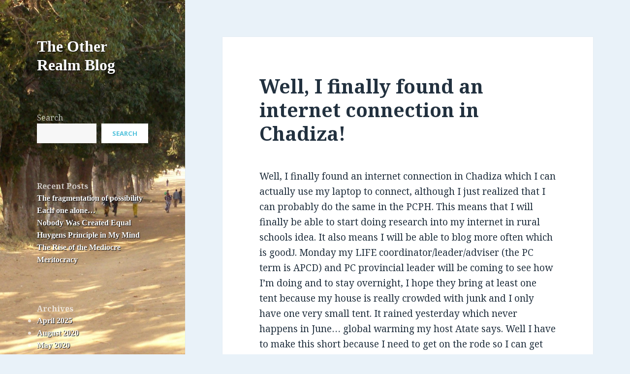

--- FILE ---
content_type: text/html; charset=UTF-8
request_url: https://theotherrealm.org/2008/06/12/well-i-finally-found-an-internet-connection-in-chadiza/
body_size: 11419
content:
<!DOCTYPE html>
<html lang="en-US" class="no-js">
<head>
	<meta charset="UTF-8">
	<meta name="viewport" content="width=device-width">
	<link rel="profile" href="http://gmpg.org/xfn/11">
	<link rel="pingback" href="https://theotherrealm.org/xmlrpc.php">
	<!--[if lt IE 9]>
	<script src="https://theotherrealm.org/wp-content/themes/twentyfifteen/js/html5.js"></script>
	<![endif]-->
	<script>(function(html){html.className = html.className.replace(/\bno-js\b/,'js')})(document.documentElement);</script>
<title>Well, I finally found an internet connection in Chadiza! &#8211; The Other Realm Blog</title>
<meta name='robots' content='max-image-preview:large' />
	<style>img:is([sizes="auto" i], [sizes^="auto," i]) { contain-intrinsic-size: 3000px 1500px }</style>
	<link rel='dns-prefetch' href='//fonts.googleapis.com' />
<link href='https://fonts.gstatic.com' crossorigin rel='preconnect' />
<link rel="alternate" type="application/rss+xml" title="The Other Realm Blog &raquo; Feed" href="https://theotherrealm.org/feed/" />
<link rel="alternate" type="application/rss+xml" title="The Other Realm Blog &raquo; Comments Feed" href="https://theotherrealm.org/comments/feed/" />
<link rel="alternate" type="application/rss+xml" title="The Other Realm Blog &raquo; Well, I finally found an internet connection in Chadiza! Comments Feed" href="https://theotherrealm.org/2008/06/12/well-i-finally-found-an-internet-connection-in-chadiza/feed/" />
<script type="text/javascript">
/* <![CDATA[ */
window._wpemojiSettings = {"baseUrl":"https:\/\/s.w.org\/images\/core\/emoji\/16.0.1\/72x72\/","ext":".png","svgUrl":"https:\/\/s.w.org\/images\/core\/emoji\/16.0.1\/svg\/","svgExt":".svg","source":{"concatemoji":"https:\/\/theotherrealm.org\/wp-includes\/js\/wp-emoji-release.min.js?ver=6.8.3"}};
/*! This file is auto-generated */
!function(s,n){var o,i,e;function c(e){try{var t={supportTests:e,timestamp:(new Date).valueOf()};sessionStorage.setItem(o,JSON.stringify(t))}catch(e){}}function p(e,t,n){e.clearRect(0,0,e.canvas.width,e.canvas.height),e.fillText(t,0,0);var t=new Uint32Array(e.getImageData(0,0,e.canvas.width,e.canvas.height).data),a=(e.clearRect(0,0,e.canvas.width,e.canvas.height),e.fillText(n,0,0),new Uint32Array(e.getImageData(0,0,e.canvas.width,e.canvas.height).data));return t.every(function(e,t){return e===a[t]})}function u(e,t){e.clearRect(0,0,e.canvas.width,e.canvas.height),e.fillText(t,0,0);for(var n=e.getImageData(16,16,1,1),a=0;a<n.data.length;a++)if(0!==n.data[a])return!1;return!0}function f(e,t,n,a){switch(t){case"flag":return n(e,"\ud83c\udff3\ufe0f\u200d\u26a7\ufe0f","\ud83c\udff3\ufe0f\u200b\u26a7\ufe0f")?!1:!n(e,"\ud83c\udde8\ud83c\uddf6","\ud83c\udde8\u200b\ud83c\uddf6")&&!n(e,"\ud83c\udff4\udb40\udc67\udb40\udc62\udb40\udc65\udb40\udc6e\udb40\udc67\udb40\udc7f","\ud83c\udff4\u200b\udb40\udc67\u200b\udb40\udc62\u200b\udb40\udc65\u200b\udb40\udc6e\u200b\udb40\udc67\u200b\udb40\udc7f");case"emoji":return!a(e,"\ud83e\udedf")}return!1}function g(e,t,n,a){var r="undefined"!=typeof WorkerGlobalScope&&self instanceof WorkerGlobalScope?new OffscreenCanvas(300,150):s.createElement("canvas"),o=r.getContext("2d",{willReadFrequently:!0}),i=(o.textBaseline="top",o.font="600 32px Arial",{});return e.forEach(function(e){i[e]=t(o,e,n,a)}),i}function t(e){var t=s.createElement("script");t.src=e,t.defer=!0,s.head.appendChild(t)}"undefined"!=typeof Promise&&(o="wpEmojiSettingsSupports",i=["flag","emoji"],n.supports={everything:!0,everythingExceptFlag:!0},e=new Promise(function(e){s.addEventListener("DOMContentLoaded",e,{once:!0})}),new Promise(function(t){var n=function(){try{var e=JSON.parse(sessionStorage.getItem(o));if("object"==typeof e&&"number"==typeof e.timestamp&&(new Date).valueOf()<e.timestamp+604800&&"object"==typeof e.supportTests)return e.supportTests}catch(e){}return null}();if(!n){if("undefined"!=typeof Worker&&"undefined"!=typeof OffscreenCanvas&&"undefined"!=typeof URL&&URL.createObjectURL&&"undefined"!=typeof Blob)try{var e="postMessage("+g.toString()+"("+[JSON.stringify(i),f.toString(),p.toString(),u.toString()].join(",")+"));",a=new Blob([e],{type:"text/javascript"}),r=new Worker(URL.createObjectURL(a),{name:"wpTestEmojiSupports"});return void(r.onmessage=function(e){c(n=e.data),r.terminate(),t(n)})}catch(e){}c(n=g(i,f,p,u))}t(n)}).then(function(e){for(var t in e)n.supports[t]=e[t],n.supports.everything=n.supports.everything&&n.supports[t],"flag"!==t&&(n.supports.everythingExceptFlag=n.supports.everythingExceptFlag&&n.supports[t]);n.supports.everythingExceptFlag=n.supports.everythingExceptFlag&&!n.supports.flag,n.DOMReady=!1,n.readyCallback=function(){n.DOMReady=!0}}).then(function(){return e}).then(function(){var e;n.supports.everything||(n.readyCallback(),(e=n.source||{}).concatemoji?t(e.concatemoji):e.wpemoji&&e.twemoji&&(t(e.twemoji),t(e.wpemoji)))}))}((window,document),window._wpemojiSettings);
/* ]]> */
</script>
<style id='wp-emoji-styles-inline-css' type='text/css'>

	img.wp-smiley, img.emoji {
		display: inline !important;
		border: none !important;
		box-shadow: none !important;
		height: 1em !important;
		width: 1em !important;
		margin: 0 0.07em !important;
		vertical-align: -0.1em !important;
		background: none !important;
		padding: 0 !important;
	}
</style>
<link rel='stylesheet' id='wp-block-library-css' href='https://theotherrealm.org/wp-includes/css/dist/block-library/style.min.css?ver=6.8.3' type='text/css' media='all' />
<style id='classic-theme-styles-inline-css' type='text/css'>
/*! This file is auto-generated */
.wp-block-button__link{color:#fff;background-color:#32373c;border-radius:9999px;box-shadow:none;text-decoration:none;padding:calc(.667em + 2px) calc(1.333em + 2px);font-size:1.125em}.wp-block-file__button{background:#32373c;color:#fff;text-decoration:none}
</style>
<style id='global-styles-inline-css' type='text/css'>
:root{--wp--preset--aspect-ratio--square: 1;--wp--preset--aspect-ratio--4-3: 4/3;--wp--preset--aspect-ratio--3-4: 3/4;--wp--preset--aspect-ratio--3-2: 3/2;--wp--preset--aspect-ratio--2-3: 2/3;--wp--preset--aspect-ratio--16-9: 16/9;--wp--preset--aspect-ratio--9-16: 9/16;--wp--preset--color--black: #000000;--wp--preset--color--cyan-bluish-gray: #abb8c3;--wp--preset--color--white: #ffffff;--wp--preset--color--pale-pink: #f78da7;--wp--preset--color--vivid-red: #cf2e2e;--wp--preset--color--luminous-vivid-orange: #ff6900;--wp--preset--color--luminous-vivid-amber: #fcb900;--wp--preset--color--light-green-cyan: #7bdcb5;--wp--preset--color--vivid-green-cyan: #00d084;--wp--preset--color--pale-cyan-blue: #8ed1fc;--wp--preset--color--vivid-cyan-blue: #0693e3;--wp--preset--color--vivid-purple: #9b51e0;--wp--preset--gradient--vivid-cyan-blue-to-vivid-purple: linear-gradient(135deg,rgba(6,147,227,1) 0%,rgb(155,81,224) 100%);--wp--preset--gradient--light-green-cyan-to-vivid-green-cyan: linear-gradient(135deg,rgb(122,220,180) 0%,rgb(0,208,130) 100%);--wp--preset--gradient--luminous-vivid-amber-to-luminous-vivid-orange: linear-gradient(135deg,rgba(252,185,0,1) 0%,rgba(255,105,0,1) 100%);--wp--preset--gradient--luminous-vivid-orange-to-vivid-red: linear-gradient(135deg,rgba(255,105,0,1) 0%,rgb(207,46,46) 100%);--wp--preset--gradient--very-light-gray-to-cyan-bluish-gray: linear-gradient(135deg,rgb(238,238,238) 0%,rgb(169,184,195) 100%);--wp--preset--gradient--cool-to-warm-spectrum: linear-gradient(135deg,rgb(74,234,220) 0%,rgb(151,120,209) 20%,rgb(207,42,186) 40%,rgb(238,44,130) 60%,rgb(251,105,98) 80%,rgb(254,248,76) 100%);--wp--preset--gradient--blush-light-purple: linear-gradient(135deg,rgb(255,206,236) 0%,rgb(152,150,240) 100%);--wp--preset--gradient--blush-bordeaux: linear-gradient(135deg,rgb(254,205,165) 0%,rgb(254,45,45) 50%,rgb(107,0,62) 100%);--wp--preset--gradient--luminous-dusk: linear-gradient(135deg,rgb(255,203,112) 0%,rgb(199,81,192) 50%,rgb(65,88,208) 100%);--wp--preset--gradient--pale-ocean: linear-gradient(135deg,rgb(255,245,203) 0%,rgb(182,227,212) 50%,rgb(51,167,181) 100%);--wp--preset--gradient--electric-grass: linear-gradient(135deg,rgb(202,248,128) 0%,rgb(113,206,126) 100%);--wp--preset--gradient--midnight: linear-gradient(135deg,rgb(2,3,129) 0%,rgb(40,116,252) 100%);--wp--preset--font-size--small: 13px;--wp--preset--font-size--medium: 20px;--wp--preset--font-size--large: 36px;--wp--preset--font-size--x-large: 42px;--wp--preset--spacing--20: 0.44rem;--wp--preset--spacing--30: 0.67rem;--wp--preset--spacing--40: 1rem;--wp--preset--spacing--50: 1.5rem;--wp--preset--spacing--60: 2.25rem;--wp--preset--spacing--70: 3.38rem;--wp--preset--spacing--80: 5.06rem;--wp--preset--shadow--natural: 6px 6px 9px rgba(0, 0, 0, 0.2);--wp--preset--shadow--deep: 12px 12px 50px rgba(0, 0, 0, 0.4);--wp--preset--shadow--sharp: 6px 6px 0px rgba(0, 0, 0, 0.2);--wp--preset--shadow--outlined: 6px 6px 0px -3px rgba(255, 255, 255, 1), 6px 6px rgba(0, 0, 0, 1);--wp--preset--shadow--crisp: 6px 6px 0px rgba(0, 0, 0, 1);}:where(.is-layout-flex){gap: 0.5em;}:where(.is-layout-grid){gap: 0.5em;}body .is-layout-flex{display: flex;}.is-layout-flex{flex-wrap: wrap;align-items: center;}.is-layout-flex > :is(*, div){margin: 0;}body .is-layout-grid{display: grid;}.is-layout-grid > :is(*, div){margin: 0;}:where(.wp-block-columns.is-layout-flex){gap: 2em;}:where(.wp-block-columns.is-layout-grid){gap: 2em;}:where(.wp-block-post-template.is-layout-flex){gap: 1.25em;}:where(.wp-block-post-template.is-layout-grid){gap: 1.25em;}.has-black-color{color: var(--wp--preset--color--black) !important;}.has-cyan-bluish-gray-color{color: var(--wp--preset--color--cyan-bluish-gray) !important;}.has-white-color{color: var(--wp--preset--color--white) !important;}.has-pale-pink-color{color: var(--wp--preset--color--pale-pink) !important;}.has-vivid-red-color{color: var(--wp--preset--color--vivid-red) !important;}.has-luminous-vivid-orange-color{color: var(--wp--preset--color--luminous-vivid-orange) !important;}.has-luminous-vivid-amber-color{color: var(--wp--preset--color--luminous-vivid-amber) !important;}.has-light-green-cyan-color{color: var(--wp--preset--color--light-green-cyan) !important;}.has-vivid-green-cyan-color{color: var(--wp--preset--color--vivid-green-cyan) !important;}.has-pale-cyan-blue-color{color: var(--wp--preset--color--pale-cyan-blue) !important;}.has-vivid-cyan-blue-color{color: var(--wp--preset--color--vivid-cyan-blue) !important;}.has-vivid-purple-color{color: var(--wp--preset--color--vivid-purple) !important;}.has-black-background-color{background-color: var(--wp--preset--color--black) !important;}.has-cyan-bluish-gray-background-color{background-color: var(--wp--preset--color--cyan-bluish-gray) !important;}.has-white-background-color{background-color: var(--wp--preset--color--white) !important;}.has-pale-pink-background-color{background-color: var(--wp--preset--color--pale-pink) !important;}.has-vivid-red-background-color{background-color: var(--wp--preset--color--vivid-red) !important;}.has-luminous-vivid-orange-background-color{background-color: var(--wp--preset--color--luminous-vivid-orange) !important;}.has-luminous-vivid-amber-background-color{background-color: var(--wp--preset--color--luminous-vivid-amber) !important;}.has-light-green-cyan-background-color{background-color: var(--wp--preset--color--light-green-cyan) !important;}.has-vivid-green-cyan-background-color{background-color: var(--wp--preset--color--vivid-green-cyan) !important;}.has-pale-cyan-blue-background-color{background-color: var(--wp--preset--color--pale-cyan-blue) !important;}.has-vivid-cyan-blue-background-color{background-color: var(--wp--preset--color--vivid-cyan-blue) !important;}.has-vivid-purple-background-color{background-color: var(--wp--preset--color--vivid-purple) !important;}.has-black-border-color{border-color: var(--wp--preset--color--black) !important;}.has-cyan-bluish-gray-border-color{border-color: var(--wp--preset--color--cyan-bluish-gray) !important;}.has-white-border-color{border-color: var(--wp--preset--color--white) !important;}.has-pale-pink-border-color{border-color: var(--wp--preset--color--pale-pink) !important;}.has-vivid-red-border-color{border-color: var(--wp--preset--color--vivid-red) !important;}.has-luminous-vivid-orange-border-color{border-color: var(--wp--preset--color--luminous-vivid-orange) !important;}.has-luminous-vivid-amber-border-color{border-color: var(--wp--preset--color--luminous-vivid-amber) !important;}.has-light-green-cyan-border-color{border-color: var(--wp--preset--color--light-green-cyan) !important;}.has-vivid-green-cyan-border-color{border-color: var(--wp--preset--color--vivid-green-cyan) !important;}.has-pale-cyan-blue-border-color{border-color: var(--wp--preset--color--pale-cyan-blue) !important;}.has-vivid-cyan-blue-border-color{border-color: var(--wp--preset--color--vivid-cyan-blue) !important;}.has-vivid-purple-border-color{border-color: var(--wp--preset--color--vivid-purple) !important;}.has-vivid-cyan-blue-to-vivid-purple-gradient-background{background: var(--wp--preset--gradient--vivid-cyan-blue-to-vivid-purple) !important;}.has-light-green-cyan-to-vivid-green-cyan-gradient-background{background: var(--wp--preset--gradient--light-green-cyan-to-vivid-green-cyan) !important;}.has-luminous-vivid-amber-to-luminous-vivid-orange-gradient-background{background: var(--wp--preset--gradient--luminous-vivid-amber-to-luminous-vivid-orange) !important;}.has-luminous-vivid-orange-to-vivid-red-gradient-background{background: var(--wp--preset--gradient--luminous-vivid-orange-to-vivid-red) !important;}.has-very-light-gray-to-cyan-bluish-gray-gradient-background{background: var(--wp--preset--gradient--very-light-gray-to-cyan-bluish-gray) !important;}.has-cool-to-warm-spectrum-gradient-background{background: var(--wp--preset--gradient--cool-to-warm-spectrum) !important;}.has-blush-light-purple-gradient-background{background: var(--wp--preset--gradient--blush-light-purple) !important;}.has-blush-bordeaux-gradient-background{background: var(--wp--preset--gradient--blush-bordeaux) !important;}.has-luminous-dusk-gradient-background{background: var(--wp--preset--gradient--luminous-dusk) !important;}.has-pale-ocean-gradient-background{background: var(--wp--preset--gradient--pale-ocean) !important;}.has-electric-grass-gradient-background{background: var(--wp--preset--gradient--electric-grass) !important;}.has-midnight-gradient-background{background: var(--wp--preset--gradient--midnight) !important;}.has-small-font-size{font-size: var(--wp--preset--font-size--small) !important;}.has-medium-font-size{font-size: var(--wp--preset--font-size--medium) !important;}.has-large-font-size{font-size: var(--wp--preset--font-size--large) !important;}.has-x-large-font-size{font-size: var(--wp--preset--font-size--x-large) !important;}
:where(.wp-block-post-template.is-layout-flex){gap: 1.25em;}:where(.wp-block-post-template.is-layout-grid){gap: 1.25em;}
:where(.wp-block-columns.is-layout-flex){gap: 2em;}:where(.wp-block-columns.is-layout-grid){gap: 2em;}
:root :where(.wp-block-pullquote){font-size: 1.5em;line-height: 1.6;}
</style>
<link rel='stylesheet' id='parent-style-css' href='https://theotherrealm.org/wp-content/themes/twentyfifteen/style.css?ver=6.8.3' type='text/css' media='all' />
<link rel='stylesheet' id='twentyfifteen-fonts-css' href='https://fonts.googleapis.com/css?family=Noto+Sans%3A400italic%2C700italic%2C400%2C700%7CNoto+Serif%3A400italic%2C700italic%2C400%2C700%7CInconsolata%3A400%2C700&#038;subset=latin%2Clatin-ext' type='text/css' media='all' />
<link rel='stylesheet' id='genericons-css' href='https://theotherrealm.org/wp-content/themes/twentyfifteen/genericons/genericons.css?ver=3.2' type='text/css' media='all' />
<link rel='stylesheet' id='twentyfifteen-style-css' href='https://theotherrealm.org/wp-content/themes/theotherrealm/style.css?ver=6.8.3' type='text/css' media='all' />
<style id='twentyfifteen-style-inline-css' type='text/css'>
	/* Color Scheme */

	/* Background Color */
	body {
		background-color: #e9f2f9;
	}

	/* Sidebar Background Color */
	body:before,
	.site-header {
		background-color: #55c3dc;
	}

	/* Box Background Color */
	.post-navigation,
	.pagination,
	.secondary,
	.site-footer,
	.hentry,
	.page-header,
	.page-content,
	.comments-area,
	.widecolumn {
		background-color: #ffffff;
	}

	/* Box Background Color */
	button,
	input[type="button"],
	input[type="reset"],
	input[type="submit"],
	.pagination .prev,
	.pagination .next,
	.widget_calendar tbody a,
	.widget_calendar tbody a:hover,
	.widget_calendar tbody a:focus,
	.page-links a,
	.page-links a:hover,
	.page-links a:focus,
	.sticky-post {
		color: #ffffff;
	}

	/* Main Text Color */
	button,
	input[type="button"],
	input[type="reset"],
	input[type="submit"],
	.pagination .prev,
	.pagination .next,
	.widget_calendar tbody a,
	.page-links a,
	.sticky-post {
		background-color: #22313f;
	}

	/* Main Text Color */
	body,
	blockquote cite,
	blockquote small,
	a,
	.dropdown-toggle:after,
	.image-navigation a:hover,
	.image-navigation a:focus,
	.comment-navigation a:hover,
	.comment-navigation a:focus,
	.widget-title,
	.entry-footer a:hover,
	.entry-footer a:focus,
	.comment-metadata a:hover,
	.comment-metadata a:focus,
	.pingback .edit-link a:hover,
	.pingback .edit-link a:focus,
	.comment-list .reply a:hover,
	.comment-list .reply a:focus,
	.site-info a:hover,
	.site-info a:focus {
		color: #22313f;
	}

	/* Main Text Color */
	.entry-content a,
	.entry-summary a,
	.page-content a,
	.comment-content a,
	.pingback .comment-body > a,
	.author-description a,
	.taxonomy-description a,
	.textwidget a,
	.entry-footer a:hover,
	.comment-metadata a:hover,
	.pingback .edit-link a:hover,
	.comment-list .reply a:hover,
	.site-info a:hover {
		border-color: #22313f;
	}

	/* Secondary Text Color */
	button:hover,
	button:focus,
	input[type="button"]:hover,
	input[type="button"]:focus,
	input[type="reset"]:hover,
	input[type="reset"]:focus,
	input[type="submit"]:hover,
	input[type="submit"]:focus,
	.pagination .prev:hover,
	.pagination .prev:focus,
	.pagination .next:hover,
	.pagination .next:focus,
	.widget_calendar tbody a:hover,
	.widget_calendar tbody a:focus,
	.page-links a:hover,
	.page-links a:focus {
		background-color: #22313f; /* Fallback for IE7 and IE8 */
		background-color: rgba( 34, 49, 63, 0.7);
	}

	/* Secondary Text Color */
	blockquote,
	a:hover,
	a:focus,
	.main-navigation .menu-item-description,
	.post-navigation .meta-nav,
	.post-navigation a:hover .post-title,
	.post-navigation a:focus .post-title,
	.image-navigation,
	.image-navigation a,
	.comment-navigation,
	.comment-navigation a,
	.widget,
	.author-heading,
	.entry-footer,
	.entry-footer a,
	.taxonomy-description,
	.page-links > .page-links-title,
	.entry-caption,
	.comment-author,
	.comment-metadata,
	.comment-metadata a,
	.pingback .edit-link,
	.pingback .edit-link a,
	.post-password-form label,
	.comment-form label,
	.comment-notes,
	.comment-awaiting-moderation,
	.logged-in-as,
	.form-allowed-tags,
	.no-comments,
	.site-info,
	.site-info a,
	.wp-caption-text,
	.gallery-caption,
	.comment-list .reply a,
	.widecolumn label,
	.widecolumn .mu_register label {
		color: #22313f; /* Fallback for IE7 and IE8 */
		color: rgba( 34, 49, 63, 0.7);
	}

	/* Secondary Text Color */
	blockquote,
	.logged-in-as a:hover,
	.comment-author a:hover {
		border-color: #22313f; /* Fallback for IE7 and IE8 */
		border-color: rgba( 34, 49, 63, 0.7);
	}

	/* Border Color */
	hr,
	.dropdown-toggle:hover,
	.dropdown-toggle:focus {
		background-color: #22313f; /* Fallback for IE7 and IE8 */
		background-color: rgba( 34, 49, 63, 0.1);
	}

	/* Border Color */
	pre,
	abbr[title],
	table,
	th,
	td,
	input,
	textarea,
	.main-navigation ul,
	.main-navigation li,
	.post-navigation,
	.post-navigation div + div,
	.pagination,
	.comment-navigation,
	.widget li,
	.widget_categories .children,
	.widget_nav_menu .sub-menu,
	.widget_pages .children,
	.site-header,
	.site-footer,
	.hentry + .hentry,
	.author-info,
	.entry-content .page-links a,
	.page-links > span,
	.page-header,
	.comments-area,
	.comment-list + .comment-respond,
	.comment-list article,
	.comment-list .pingback,
	.comment-list .trackback,
	.comment-list .reply a,
	.no-comments {
		border-color: #22313f; /* Fallback for IE7 and IE8 */
		border-color: rgba( 34, 49, 63, 0.1);
	}

	/* Border Focus Color */
	a:focus,
	button:focus,
	input:focus {
		outline-color: #22313f; /* Fallback for IE7 and IE8 */
		outline-color: rgba( 34, 49, 63, 0.3);
	}

	input:focus,
	textarea:focus {
		border-color: #22313f; /* Fallback for IE7 and IE8 */
		border-color: rgba( 34, 49, 63, 0.3);
	}

	/* Sidebar Link Color */
	.secondary-toggle:before {
		color: #ffffff;
	}

	.site-title a,
	.site-description {
		color: #ffffff;
	}

	/* Sidebar Text Color */
	.site-title a:hover,
	.site-title a:focus {
		color: rgba( 255, 255, 255, 0.7);
	}

	/* Sidebar Border Color */
	.secondary-toggle {
		border-color: #ffffff; /* Fallback for IE7 and IE8 */
		border-color: rgba( 255, 255, 255, 0.1);
	}

	/* Sidebar Border Focus Color */
	.secondary-toggle:hover,
	.secondary-toggle:focus {
		border-color: #ffffff; /* Fallback for IE7 and IE8 */
		border-color: rgba( 255, 255, 255, 0.3);
	}

	.site-title a {
		outline-color: #ffffff; /* Fallback for IE7 and IE8 */
		outline-color: rgba( 255, 255, 255, 0.3);
	}

	/* Meta Background Color */
	.entry-footer {
		background-color: #f1f1f1;
	}

	@media screen and (min-width: 38.75em) {
		/* Main Text Color */
		.page-header {
			border-color: #22313f;
		}
	}

	@media screen and (min-width: 59.6875em) {
		/* Make sure its transparent on desktop */
		.site-header,
		.secondary {
			background-color: transparent;
		}

		/* Sidebar Background Color */
		.widget button,
		.widget input[type="button"],
		.widget input[type="reset"],
		.widget input[type="submit"],
		.widget_calendar tbody a,
		.widget_calendar tbody a:hover,
		.widget_calendar tbody a:focus {
			color: #55c3dc;
		}

		/* Sidebar Link Color */
		.secondary a,
		.dropdown-toggle:after,
		.widget-title,
		.widget blockquote cite,
		.widget blockquote small {
			color: #ffffff;
		}

		.widget button,
		.widget input[type="button"],
		.widget input[type="reset"],
		.widget input[type="submit"],
		.widget_calendar tbody a {
			background-color: #ffffff;
		}

		.textwidget a {
			border-color: #ffffff;
		}

		/* Sidebar Text Color */
		.secondary a:hover,
		.secondary a:focus,
		.main-navigation .menu-item-description,
		.widget,
		.widget blockquote,
		.widget .wp-caption-text,
		.widget .gallery-caption {
			color: rgba( 255, 255, 255, 0.7);
		}

		.widget button:hover,
		.widget button:focus,
		.widget input[type="button"]:hover,
		.widget input[type="button"]:focus,
		.widget input[type="reset"]:hover,
		.widget input[type="reset"]:focus,
		.widget input[type="submit"]:hover,
		.widget input[type="submit"]:focus,
		.widget_calendar tbody a:hover,
		.widget_calendar tbody a:focus {
			background-color: rgba( 255, 255, 255, 0.7);
		}

		.widget blockquote {
			border-color: rgba( 255, 255, 255, 0.7);
		}

		/* Sidebar Border Color */
		.main-navigation ul,
		.main-navigation li,
		.widget input,
		.widget textarea,
		.widget table,
		.widget th,
		.widget td,
		.widget pre,
		.widget li,
		.widget_categories .children,
		.widget_nav_menu .sub-menu,
		.widget_pages .children,
		.widget abbr[title] {
			border-color: rgba( 255, 255, 255, 0.1);
		}

		.dropdown-toggle:hover,
		.dropdown-toggle:focus,
		.widget hr {
			background-color: rgba( 255, 255, 255, 0.1);
		}

		.widget input:focus,
		.widget textarea:focus {
			border-color: rgba( 255, 255, 255, 0.3);
		}

		.sidebar a:focus,
		.dropdown-toggle:focus {
			outline-color: rgba( 255, 255, 255, 0.3);
		}
	}
</style>
<!--[if lt IE 9]>
<link rel='stylesheet' id='twentyfifteen-ie-css' href='https://theotherrealm.org/wp-content/themes/twentyfifteen/css/ie.css?ver=20141010' type='text/css' media='all' />
<![endif]-->
<!--[if lt IE 8]>
<link rel='stylesheet' id='twentyfifteen-ie7-css' href='https://theotherrealm.org/wp-content/themes/twentyfifteen/css/ie7.css?ver=20141010' type='text/css' media='all' />
<![endif]-->
<script type="text/javascript" async src="https://theotherrealm.org/wp-content/plugins/burst-statistics/helpers/timeme/timeme.min.js?ver=1754167111" id="burst-timeme-js"></script>
<script type="text/javascript" src="https://theotherrealm.org/wp-includes/js/dist/hooks.min.js?ver=4d63a3d491d11ffd8ac6" id="wp-hooks-js"></script>
<script type="text/javascript" src="https://theotherrealm.org/wp-includes/js/dist/i18n.min.js?ver=5e580eb46a90c2b997e6" id="wp-i18n-js"></script>
<script type="text/javascript" id="wp-i18n-js-after">
/* <![CDATA[ */
wp.i18n.setLocaleData( { 'text direction\u0004ltr': [ 'ltr' ] } );
/* ]]> */
</script>
<script type="text/javascript" src="https://theotherrealm.org/wp-includes/js/dist/vendor/wp-polyfill.min.js?ver=3.15.0" id="wp-polyfill-js"></script>
<script type="text/javascript" src="https://theotherrealm.org/wp-includes/js/dist/url.min.js?ver=c2964167dfe2477c14ea" id="wp-url-js"></script>
<script type="text/javascript" src="https://theotherrealm.org/wp-includes/js/dist/api-fetch.min.js?ver=3623a576c78df404ff20" id="wp-api-fetch-js"></script>
<script type="text/javascript" id="wp-api-fetch-js-after">
/* <![CDATA[ */
wp.apiFetch.use( wp.apiFetch.createRootURLMiddleware( "https://theotherrealm.org/wp-json/" ) );
wp.apiFetch.nonceMiddleware = wp.apiFetch.createNonceMiddleware( "684c1a7456" );
wp.apiFetch.use( wp.apiFetch.nonceMiddleware );
wp.apiFetch.use( wp.apiFetch.mediaUploadMiddleware );
wp.apiFetch.nonceEndpoint = "https://theotherrealm.org/wp-admin/admin-ajax.php?action=rest-nonce";
/* ]]> */
</script>
<script type="text/javascript" id="burst-js-extra">
/* <![CDATA[ */
var burst = {"tracking":{"isInitialHit":true,"lastUpdateTimestamp":0,"beacon_url":"https:\/\/theotherrealm.org\/wp-content\/plugins\/burst-statistics\/endpoint.php"},"options":{"cookieless":0,"pageUrl":"https:\/\/theotherrealm.org\/2008\/06\/12\/well-i-finally-found-an-internet-connection-in-chadiza\/","beacon_enabled":0,"do_not_track":0,"enable_turbo_mode":0,"track_url_change":0,"cookie_retention_days":30},"goals":{"completed":[],"scriptUrl":"https:\/\/theotherrealm.org\/wp-content\/plugins\/burst-statistics\/\/assets\/js\/build\/burst-goals.js?v=1754167111","active":[]},"cache":{"uid":null,"fingerprint":null,"isUserAgent":null,"isDoNotTrack":null,"useCookies":null}};
/* ]]> */
</script>
<script type="text/javascript" async src="https://theotherrealm.org/wp-content/plugins/burst-statistics/assets/js/build/burst.min.js?ver=1754167111" id="burst-js"></script>
<script type="text/javascript" src="https://theotherrealm.org/wp-includes/js/jquery/jquery.min.js?ver=3.7.1" id="jquery-core-js"></script>
<script type="text/javascript" src="https://theotherrealm.org/wp-includes/js/jquery/jquery-migrate.min.js?ver=3.4.1" id="jquery-migrate-js"></script>
<link rel="https://api.w.org/" href="https://theotherrealm.org/wp-json/" /><link rel="alternate" title="JSON" type="application/json" href="https://theotherrealm.org/wp-json/wp/v2/posts/264" /><link rel="EditURI" type="application/rsd+xml" title="RSD" href="https://theotherrealm.org/xmlrpc.php?rsd" />
<meta name="generator" content="WordPress 6.8.3" />
<link rel="canonical" href="https://theotherrealm.org/2008/06/12/well-i-finally-found-an-internet-connection-in-chadiza/" />
<link rel='shortlink' href='https://theotherrealm.org/?p=264' />
<link rel="alternate" title="oEmbed (JSON)" type="application/json+oembed" href="https://theotherrealm.org/wp-json/oembed/1.0/embed?url=https%3A%2F%2Ftheotherrealm.org%2F2008%2F06%2F12%2Fwell-i-finally-found-an-internet-connection-in-chadiza%2F" />
<link rel="alternate" title="oEmbed (XML)" type="text/xml+oembed" href="https://theotherrealm.org/wp-json/oembed/1.0/embed?url=https%3A%2F%2Ftheotherrealm.org%2F2008%2F06%2F12%2Fwell-i-finally-found-an-internet-connection-in-chadiza%2F&#038;format=xml" />
<!-- Analytics by WP Statistics - https://wp-statistics.com -->
	<style type="text/css" id="twentyfifteen-header-css">
			.site-header {

			/*
			 * No shorthand so the Customizer can override individual properties.
			 * @see https://core.trac.wordpress.org/ticket/31460
			 */
			background-image: url(https://theotherrealm.org/wp-content/uploads/2016/02/cropped-906807_10152157767977573_1261938560_o-1.jpg);
			background-repeat: no-repeat;
			background-position: 50% 50%;
			-webkit-background-size: cover;
			-moz-background-size:    cover;
			-o-background-size:      cover;
			background-size:         cover;
		}

		@media screen and (min-width: 59.6875em) {
			body:before {

				/*
				 * No shorthand so the Customizer can override individual properties.
				 * @see https://core.trac.wordpress.org/ticket/31460
				 */
				background-image: url(https://theotherrealm.org/wp-content/uploads/2016/02/cropped-906807_10152157767977573_1261938560_o-1.jpg);
				background-repeat: no-repeat;
				background-position: 100% 50%;
				-webkit-background-size: cover;
				-moz-background-size:    cover;
				-o-background-size:      cover;
				background-size:         cover;
				border-right: 0;
			}

			.site-header {
				background: transparent;
			}
		}
		</style>
	<link rel="icon" href="https://theotherrealm.org/wp-content/uploads/2016/02/favicon.png" sizes="32x32" />
<link rel="icon" href="https://theotherrealm.org/wp-content/uploads/2016/02/favicon.png" sizes="192x192" />
<link rel="apple-touch-icon" href="https://theotherrealm.org/wp-content/uploads/2016/02/favicon.png" />
<meta name="msapplication-TileImage" content="https://theotherrealm.org/wp-content/uploads/2016/02/favicon.png" />
</head>

<body class="wp-singular post-template-default single single-post postid-264 single-format-standard wp-theme-twentyfifteen wp-child-theme-theotherrealm">
<div id="page" class="hfeed site">
	<a class="skip-link screen-reader-text" href="#content">Skip to content</a>

	<div id="sidebar" class="sidebar">
		<header id="masthead" class="site-header" role="banner">
			<div class="site-branding">
										<p class="site-title"><a href="https://theotherrealm.org/" rel="home">The Other Realm Blog</a></p>
									<button class="secondary-toggle">Menu and widgets</button>
			</div><!-- .site-branding -->
		</header><!-- .site-header -->

			<div id="secondary" class="secondary">

		
		
					<div id="widget-area" class="widget-area" role="complementary">
				<aside id="block-2" class="widget widget_block widget_search"><form role="search" method="get" action="https://theotherrealm.org/" class="wp-block-search__button-outside wp-block-search__text-button wp-block-search"    ><label class="wp-block-search__label" for="wp-block-search__input-1" >Search</label><div class="wp-block-search__inside-wrapper " ><input class="wp-block-search__input" id="wp-block-search__input-1" placeholder="" value="" type="search" name="s" required /><button aria-label="Search" class="wp-block-search__button wp-element-button" type="submit" >Search</button></div></form></aside><aside id="block-3" class="widget widget_block"><div class="wp-block-group"><div class="wp-block-group__inner-container is-layout-flow wp-block-group-is-layout-flow"><h2 class="wp-block-heading">Recent Posts</h2><ul class="wp-block-latest-posts__list wp-block-latest-posts"><li><a class="wp-block-latest-posts__post-title" href="https://theotherrealm.org/2025/04/04/the-fragmentation-of-possibility/">The fragmentation of possibility</a></li>
<li><a class="wp-block-latest-posts__post-title" href="https://theotherrealm.org/2020/08/12/each-one-alone/">Each one alone&#8230;</a></li>
<li><a class="wp-block-latest-posts__post-title" href="https://theotherrealm.org/2020/05/31/nobody-was-created-equal/">Nobody Was Created Equal</a></li>
<li><a class="wp-block-latest-posts__post-title" href="https://theotherrealm.org/2018/03/10/huygens-principle-in-my-mind/">Huygens Principle in My Mind</a></li>
<li><a class="wp-block-latest-posts__post-title" href="https://theotherrealm.org/2018/01/16/the-rise-of-the-mediocre-meritocracy/">The Rise of the Mediocre Meritocracy</a></li>
</ul></div></div></aside><aside id="block-5" class="widget widget_block"><div class="wp-block-group"><div class="wp-block-group__inner-container is-layout-flow wp-block-group-is-layout-flow"><h2 class="wp-block-heading">Archives</h2><ul class="wp-block-archives-list wp-block-archives">	<li><a href='https://theotherrealm.org/2025/04/'>April 2025</a></li>
	<li><a href='https://theotherrealm.org/2020/08/'>August 2020</a></li>
	<li><a href='https://theotherrealm.org/2020/05/'>May 2020</a></li>
	<li><a href='https://theotherrealm.org/2018/03/'>March 2018</a></li>
	<li><a href='https://theotherrealm.org/2018/01/'>January 2018</a></li>
	<li><a href='https://theotherrealm.org/2017/01/'>January 2017</a></li>
	<li><a href='https://theotherrealm.org/2016/12/'>December 2016</a></li>
	<li><a href='https://theotherrealm.org/2016/03/'>March 2016</a></li>
	<li><a href='https://theotherrealm.org/2015/08/'>August 2015</a></li>
	<li><a href='https://theotherrealm.org/2015/05/'>May 2015</a></li>
	<li><a href='https://theotherrealm.org/2014/12/'>December 2014</a></li>
	<li><a href='https://theotherrealm.org/2011/11/'>November 2011</a></li>
	<li><a href='https://theotherrealm.org/2011/10/'>October 2011</a></li>
	<li><a href='https://theotherrealm.org/2011/09/'>September 2011</a></li>
	<li><a href='https://theotherrealm.org/2011/06/'>June 2011</a></li>
	<li><a href='https://theotherrealm.org/2011/05/'>May 2011</a></li>
	<li><a href='https://theotherrealm.org/2010/10/'>October 2010</a></li>
	<li><a href='https://theotherrealm.org/2010/09/'>September 2010</a></li>
	<li><a href='https://theotherrealm.org/2010/07/'>July 2010</a></li>
	<li><a href='https://theotherrealm.org/2010/06/'>June 2010</a></li>
	<li><a href='https://theotherrealm.org/2010/04/'>April 2010</a></li>
	<li><a href='https://theotherrealm.org/2010/02/'>February 2010</a></li>
	<li><a href='https://theotherrealm.org/2010/01/'>January 2010</a></li>
	<li><a href='https://theotherrealm.org/2009/12/'>December 2009</a></li>
	<li><a href='https://theotherrealm.org/2009/11/'>November 2009</a></li>
	<li><a href='https://theotherrealm.org/2009/10/'>October 2009</a></li>
	<li><a href='https://theotherrealm.org/2009/09/'>September 2009</a></li>
	<li><a href='https://theotherrealm.org/2009/08/'>August 2009</a></li>
	<li><a href='https://theotherrealm.org/2009/07/'>July 2009</a></li>
	<li><a href='https://theotherrealm.org/2009/06/'>June 2009</a></li>
	<li><a href='https://theotherrealm.org/2009/05/'>May 2009</a></li>
	<li><a href='https://theotherrealm.org/2009/04/'>April 2009</a></li>
	<li><a href='https://theotherrealm.org/2009/03/'>March 2009</a></li>
	<li><a href='https://theotherrealm.org/2009/02/'>February 2009</a></li>
	<li><a href='https://theotherrealm.org/2009/01/'>January 2009</a></li>
	<li><a href='https://theotherrealm.org/2008/12/'>December 2008</a></li>
	<li><a href='https://theotherrealm.org/2008/11/'>November 2008</a></li>
	<li><a href='https://theotherrealm.org/2008/10/'>October 2008</a></li>
	<li><a href='https://theotherrealm.org/2008/09/'>September 2008</a></li>
	<li><a href='https://theotherrealm.org/2008/08/'>August 2008</a></li>
	<li><a href='https://theotherrealm.org/2008/07/'>July 2008</a></li>
	<li><a href='https://theotherrealm.org/2008/06/'>June 2008</a></li>
	<li><a href='https://theotherrealm.org/2008/05/'>May 2008</a></li>
	<li><a href='https://theotherrealm.org/2008/04/'>April 2008</a></li>
	<li><a href='https://theotherrealm.org/2008/03/'>March 2008</a></li>
	<li><a href='https://theotherrealm.org/2008/02/'>February 2008</a></li>
	<li><a href='https://theotherrealm.org/2008/01/'>January 2008</a></li>
	<li><a href='https://theotherrealm.org/2007/12/'>December 2007</a></li>
	<li><a href='https://theotherrealm.org/2007/11/'>November 2007</a></li>
	<li><a href='https://theotherrealm.org/2007/10/'>October 2007</a></li>
	<li><a href='https://theotherrealm.org/2007/09/'>September 2007</a></li>
	<li><a href='https://theotherrealm.org/2007/07/'>July 2007</a></li>
	<li><a href='https://theotherrealm.org/2007/05/'>May 2007</a></li>
	<li><a href='https://theotherrealm.org/2007/04/'>April 2007</a></li>
	<li><a href='https://theotherrealm.org/2007/03/'>March 2007</a></li>
	<li><a href='https://theotherrealm.org/2007/02/'>February 2007</a></li>
	<li><a href='https://theotherrealm.org/2007/01/'>January 2007</a></li>
	<li><a href='https://theotherrealm.org/2006/12/'>December 2006</a></li>
	<li><a href='https://theotherrealm.org/2006/11/'>November 2006</a></li>
	<li><a href='https://theotherrealm.org/2006/10/'>October 2006</a></li>
	<li><a href='https://theotherrealm.org/2006/09/'>September 2006</a></li>
	<li><a href='https://theotherrealm.org/2006/08/'>August 2006</a></li>
	<li><a href='https://theotherrealm.org/2006/07/'>July 2006</a></li>
	<li><a href='https://theotherrealm.org/2006/06/'>June 2006</a></li>
	<li><a href='https://theotherrealm.org/2006/05/'>May 2006</a></li>
	<li><a href='https://theotherrealm.org/2006/04/'>April 2006</a></li>
	<li><a href='https://theotherrealm.org/2006/03/'>March 2006</a></li>
	<li><a href='https://theotherrealm.org/2006/02/'>February 2006</a></li>
	<li><a href='https://theotherrealm.org/2006/01/'>January 2006</a></li>
	<li><a href='https://theotherrealm.org/2005/12/'>December 2005</a></li>
	<li><a href='https://theotherrealm.org/2005/11/'>November 2005</a></li>
	<li><a href='https://theotherrealm.org/2005/10/'>October 2005</a></li>
	<li><a href='https://theotherrealm.org/2005/09/'>September 2005</a></li>
	<li><a href='https://theotherrealm.org/2005/08/'>August 2005</a></li>
	<li><a href='https://theotherrealm.org/2005/07/'>July 2005</a></li>
	<li><a href='https://theotherrealm.org/2005/06/'>June 2005</a></li>
	<li><a href='https://theotherrealm.org/2005/05/'>May 2005</a></li>
	<li><a href='https://theotherrealm.org/2005/04/'>April 2005</a></li>
	<li><a href='https://theotherrealm.org/2005/03/'>March 2005</a></li>
	<li><a href='https://theotherrealm.org/2005/02/'>February 2005</a></li>
	<li><a href='https://theotherrealm.org/2005/01/'>January 2005</a></li>
	<li><a href='https://theotherrealm.org/2004/12/'>December 2004</a></li>
	<li><a href='https://theotherrealm.org/2004/11/'>November 2004</a></li>
	<li><a href='https://theotherrealm.org/2004/10/'>October 2004</a></li>
</ul></div></div></aside><aside id="block-6" class="widget widget_block"><div class="wp-block-group"><div class="wp-block-group__inner-container is-layout-flow wp-block-group-is-layout-flow"><h2 class="wp-block-heading">Categories</h2><ul class="wp-block-categories-list wp-block-categories">	<li class="cat-item cat-item-2"><a href="https://theotherrealm.org/category/c2004-aaron-e-j/">(c)2004 Aaron E-J</a>
</li>
	<li class="cat-item cat-item-3"><a href="https://theotherrealm.org/category/c2006-aaron-e-j/">(c)2006 Aaron E-J</a>
</li>
	<li class="cat-item cat-item-4"><a href="https://theotherrealm.org/category/c2007-aaron-e-j/">(c)2007 Aaron E-J</a>
</li>
	<li class="cat-item cat-item-5"><a href="https://theotherrealm.org/category/c2008-aaron-e-j/">(c)2008 Aaron E-J</a>
</li>
	<li class="cat-item cat-item-6"><a href="https://theotherrealm.org/category/c2009-aaron-e-j/">(c)2009 Aaron E-J</a>
</li>
	<li class="cat-item cat-item-7"><a href="https://theotherrealm.org/category/c2010-aaron-e-j/">(c)2010 Aaron E-J</a>
</li>
	<li class="cat-item cat-item-8"><a href="https://theotherrealm.org/category/c2011-aaron-e-j/">(c)2011 Aaron E-J</a>
</li>
	<li class="cat-item cat-item-11"><a href="https://theotherrealm.org/category/c2014-aaron-e-j/">(c)2014 Aaron E-J</a>
</li>
	<li class="cat-item cat-item-12"><a href="https://theotherrealm.org/category/c2015-aaron-e-j/">(c)2015 Aaron E-J</a>
</li>
	<li class="cat-item cat-item-13"><a href="https://theotherrealm.org/category/c2016-aaron-e-j/">(c)2016 Aaron E-J</a>
</li>
	<li class="cat-item cat-item-14"><a href="https://theotherrealm.org/category/c2017-aaron-e-j/">(c)2017 Aaron E-J</a>
</li>
	<li class="cat-item cat-item-15"><a href="https://theotherrealm.org/category/c2018-aaron-e-j/">(c)2018 Aaron E-J</a>
</li>
	<li class="cat-item cat-item-17"><a href="https://theotherrealm.org/category/c2020-aaron-e-j/">(c)2020 Aaron E-J</a>
</li>
	<li class="cat-item cat-item-101"><a href="https://theotherrealm.org/category/c2025-aaron-e-j/">(c)2025 Aaron E-J</a>
</li>
	<li class="cat-item cat-item-18"><a href="https://theotherrealm.org/category/addis-ababa/">Addis Ababa</a>
</li>
	<li class="cat-item cat-item-19"><a href="https://theotherrealm.org/category/anatomy-and-physiology/">Anatomy and Physiology</a>
</li>
	<li class="cat-item cat-item-20"><a href="https://theotherrealm.org/category/and/">and&#8230;.</a>
</li>
	<li class="cat-item cat-item-21"><a href="https://theotherrealm.org/category/brownies/">Brownies</a>
</li>
	<li class="cat-item cat-item-22"><a href="https://theotherrealm.org/category/by-me/">by me</a>
</li>
	<li class="cat-item cat-item-23"><a href="https://theotherrealm.org/category/cell-phone/">Cell Phone</a>
</li>
	<li class="cat-item cat-item-24"><a href="https://theotherrealm.org/category/chadiza/">Chadiza</a>
</li>
	<li class="cat-item cat-item-25"><a href="https://theotherrealm.org/category/chipata/">Chipata</a>
</li>
	<li class="cat-item cat-item-26"><a href="https://theotherrealm.org/category/chipata-and-quarterly-reports/">Chipata and Quarterly Reports</a>
</li>
	<li class="cat-item cat-item-27"><a href="https://theotherrealm.org/category/cisco/">cisco</a>
</li>
	<li class="cat-item cat-item-29"><a href="https://theotherrealm.org/category/computer-problems/">Computer Problems</a>
</li>
	<li class="cat-item cat-item-30"><a href="https://theotherrealm.org/category/cos/">COS</a>
</li>
	<li class="cat-item cat-item-31"><a href="https://theotherrealm.org/category/ct/">CT</a>
</li>
	<li class="cat-item cat-item-32"><a href="https://theotherrealm.org/category/cycle/">Cycle</a>
</li>
	<li class="cat-item cat-item-33"><a href="https://theotherrealm.org/category/design/">Design</a>
</li>
	<li class="cat-item cat-item-34"><a href="https://theotherrealm.org/category/dimba/">Dimba</a>
</li>
	<li class="cat-item cat-item-35"><a href="https://theotherrealm.org/category/dovu-village/">Dovu Village</a>
</li>
	<li class="cat-item cat-item-36"><a href="https://theotherrealm.org/category/dream/">Dream</a>
</li>
	<li class="cat-item cat-item-37"><a href="https://theotherrealm.org/category/duck/">duck</a>
</li>
	<li class="cat-item cat-item-38"><a href="https://theotherrealm.org/category/dulles-airport/">Dulles Airport</a>
</li>
	<li class="cat-item cat-item-39"><a href="https://theotherrealm.org/category/dwala/">Dwala</a>
</li>
	<li class="cat-item cat-item-40"><a href="https://theotherrealm.org/category/election/">Election</a>
</li>
	<li class="cat-item cat-item-41"><a href="https://theotherrealm.org/category/electronical-failure/">Electronical Failure</a>
</li>
	<li class="cat-item cat-item-42"><a href="https://theotherrealm.org/category/elephants/">elephants</a>
</li>
	<li class="cat-item cat-item-43"><a href="https://theotherrealm.org/category/ethiopia/">Ethiopia</a>
</li>
	<li class="cat-item cat-item-44"><a href="https://theotherrealm.org/category/fact/">fact</a>
</li>
	<li class="cat-item cat-item-45"><a href="https://theotherrealm.org/category/family/">Family</a>
</li>
	<li class="cat-item cat-item-46"><a href="https://theotherrealm.org/category/garden/">Garden</a>
</li>
	<li class="cat-item cat-item-47"><a href="https://theotherrealm.org/category/generator/">Generator</a>
</li>
	<li class="cat-item cat-item-48"><a href="https://theotherrealm.org/category/getting-stuff/">Getting Stuff</a>
</li>
	<li class="cat-item cat-item-49"><a href="https://theotherrealm.org/category/home-at-last/">Home at last</a>
</li>
	<li class="cat-item cat-item-50"><a href="https://theotherrealm.org/category/hospital/">Hospital</a>
</li>
	<li class="cat-item cat-item-51"><a href="https://theotherrealm.org/category/humor/">Humor</a>
</li>
	<li class="cat-item cat-item-52"><a href="https://theotherrealm.org/category/ideas/">Ideas</a>
</li>
	<li class="cat-item cat-item-53"><a href="https://theotherrealm.org/category/inhaled-a-fly/">Inhaled a Fly</a>
</li>
	<li class="cat-item cat-item-54"><a href="https://theotherrealm.org/category/internet/">Internet</a>
</li>
	<li class="cat-item cat-item-55"><a href="https://theotherrealm.org/category/its-caras-birthday/">It&#039;s Cara&#039;s Birthday</a>
</li>
	<li class="cat-item cat-item-57"><a href="https://theotherrealm.org/category/journal/">Journal</a>
</li>
	<li class="cat-item cat-item-58"><a href="https://theotherrealm.org/category/lusaka/">Lusaka</a>
</li>
	<li class="cat-item cat-item-59"><a href="https://theotherrealm.org/category/malaria/">Malaria</a>
</li>
	<li class="cat-item cat-item-60"><a href="https://theotherrealm.org/category/malawi-vacation/">Malawi Vacation</a>
</li>
	<li class="cat-item cat-item-61"><a href="https://theotherrealm.org/category/mango-chutney/">Mango Chutney</a>
</li>
	<li class="cat-item cat-item-62"><a href="https://theotherrealm.org/category/pchq/">PCHQ</a>
</li>
	<li class="cat-item cat-item-63"><a href="https://theotherrealm.org/category/peace-corps/">Peace Corps</a>
</li>
	<li class="cat-item cat-item-64"><a href="https://theotherrealm.org/category/philosophy/">philosophy</a>
</li>
	<li class="cat-item cat-item-65"><a href="https://theotherrealm.org/category/photos/">Photo&#039;s</a>
</li>
	<li class="cat-item cat-item-66"><a href="https://theotherrealm.org/category/poem/">Poem</a>
</li>
	<li class="cat-item cat-item-67"><a href="https://theotherrealm.org/category/polls/">Polls</a>
</li>
	<li class="cat-item cat-item-68"><a href="https://theotherrealm.org/category/quote/">quote</a>
</li>
	<li class="cat-item cat-item-70"><a href="https://theotherrealm.org/category/rome/">Rome</a>
</li>
	<li class="cat-item cat-item-71"><a href="https://theotherrealm.org/category/ruminations/">Ruminations</a>
</li>
	<li class="cat-item cat-item-72"><a href="https://theotherrealm.org/category/sleep/">sleep</a>
</li>
	<li class="cat-item cat-item-73"><a href="https://theotherrealm.org/category/song/">Song</a>
</li>
	<li class="cat-item cat-item-74"><a href="https://theotherrealm.org/category/stirling/">Stirling</a>
</li>
	<li class="cat-item cat-item-75"><a href="https://theotherrealm.org/category/thanksgiving/">Thanksgiving</a>
</li>
	<li class="cat-item cat-item-76"><a href="https://theotherrealm.org/category/tlud/">TLUD</a>
</li>
	<li class="cat-item cat-item-77"><a href="https://theotherrealm.org/category/torrington/">Torrington</a>
</li>
	<li class="cat-item cat-item-1"><a href="https://theotherrealm.org/category/uncategorized/">Uncategorized</a>
</li>
	<li class="cat-item cat-item-78"><a href="https://theotherrealm.org/category/vacation/">Vacation</a>
</li>
	<li class="cat-item cat-item-79"><a href="https://theotherrealm.org/category/washington/">Washington</a>
</li>
	<li class="cat-item cat-item-80"><a href="https://theotherrealm.org/category/washington-evaluation/">Washington Evaluation</a>
</li>
	<li class="cat-item cat-item-81"><a href="https://theotherrealm.org/category/what-im-doing/">What I&#039;m Doing</a>
</li>
	<li class="cat-item cat-item-82"><a href="https://theotherrealm.org/category/wi-fi/">Wi-Fi</a>
</li>
</ul></div></div></aside>			</div><!-- .widget-area -->
		
	</div><!-- .secondary -->

	</div><!-- .sidebar -->

	<div id="content" class="site-content">

	<div id="primary" class="content-area">
		<main id="main" class="site-main" role="main">

		
<article id="post-264" class="post-264 post type-post status-publish format-standard hentry category-c2008-aaron-e-j category-journal category-peace-corps">
	
	<header class="entry-header">
		<h1 class="entry-title">Well, I finally found an internet connection in Chadiza!</h1>	</header><!-- .entry-header -->

	<div class="entry-content">
		<p class="MsoNormal">Well, I finally found an internet connection in Chadiza which I can actually use my laptop to connect, although I just realized that I can probably do the same in the PCPH.<span style="">  </span>This means that I will finally be able to start doing research into my internet in rural schools idea.<span style="">  </span>It also means I will be able to blog more often which is good<span style="font-family: Wingdings;"><span style="">J</span></span>.<span style="">  </span>Monday my LIFE coordinator/leader/adviser (the PC term is APCD) and PC provincial leader will be coming to see how I&#8217;m doing and to stay overnight, I hope they bring at least one tent because my house is really crowded with junk and I only have one very small tent.<span style="">  </span>It rained yesterday which never happens in June&#8230; global warming my host Atate says.<span style="">  </span>Well I have to make this short because I need to get on the rode so I can get back before it gets dark.<span style="">  </span>Zikomo!</p>
	</div><!-- .entry-content -->

	
	<footer class="entry-footer">
		<span class="posted-on"><span class="screen-reader-text">Posted on </span><a href="https://theotherrealm.org/2008/06/12/well-i-finally-found-an-internet-connection-in-chadiza/" rel="bookmark"><time class="entry-date published updated" datetime="2008-06-12T09:03:00-04:00">2008-06-12</time></a></span><span class="byline"><span class="author vcard"><span class="screen-reader-text">Author </span><a class="url fn n" href="https://theotherrealm.org/author/aaronej/">AaronEJ</a></span></span><span class="cat-links"><span class="screen-reader-text">Categories </span><a href="https://theotherrealm.org/category/c2008-aaron-e-j/" rel="category tag">(c)2008 Aaron E-J</a>, <a href="https://theotherrealm.org/category/journal/" rel="category tag">Journal</a>, <a href="https://theotherrealm.org/category/peace-corps/" rel="category tag">Peace Corps</a></span>			</footer><!-- .entry-footer -->

</article><!-- #post-## -->

<div id="comments" class="comments-area">

	
	
		<div id="respond" class="comment-respond">
		<h3 id="reply-title" class="comment-reply-title">Leave a Reply</h3><p class="must-log-in">You must be <a href="https://theotherrealm.org/wp-login.php?redirect_to=https%3A%2F%2Ftheotherrealm.org%2F2008%2F06%2F12%2Fwell-i-finally-found-an-internet-connection-in-chadiza%2F">logged in</a> to post a comment.</p>	</div><!-- #respond -->
	
</div><!-- .comments-area -->

	<nav class="navigation post-navigation" aria-label="Posts">
		<h2 class="screen-reader-text">Post navigation</h2>
		<div class="nav-links"><div class="nav-previous"><a href="https://theotherrealm.org/2008/06/07/well-ill-be-leaving-sunday-to-go-back-to-my-village/" rel="prev"><span class="meta-nav" aria-hidden="true">Previous</span> <span class="screen-reader-text">Previous post:</span> <span class="post-title">Well, I&#8217;ll be leaving Sunday to go back to my village</span></a></div><div class="nav-next"><a href="https://theotherrealm.org/2008/06/18/well-im-at-the-pc-house-to-renew-my-visa-and-will-stay-until-friday/" rel="next"><span class="meta-nav" aria-hidden="true">Next</span> <span class="screen-reader-text">Next post:</span> <span class="post-title">Well, I&#8217;m at the PC house to renew my visa and will stay until Friday</span></a></div></div>
	</nav>
		</main><!-- .site-main -->
	</div><!-- .content-area -->


	</div><!-- .site-content -->

<!--	<footer id="colophon" class="site-footer" role="contentinfo">
		<div class="site-info">
						<a href="https://wordpress.org/">Proudly powered by WordPress</a>
		</div> .site-info 
	</footer> .site-footer -->

</div><!-- .site -->

<script type="speculationrules">
{"prefetch":[{"source":"document","where":{"and":[{"href_matches":"\/*"},{"not":{"href_matches":["\/wp-*.php","\/wp-admin\/*","\/wp-content\/uploads\/*","\/wp-content\/*","\/wp-content\/plugins\/*","\/wp-content\/themes\/theotherrealm\/*","\/wp-content\/themes\/twentyfifteen\/*","\/*\\?(.+)"]}},{"not":{"selector_matches":"a[rel~=\"nofollow\"]"}},{"not":{"selector_matches":".no-prefetch, .no-prefetch a"}}]},"eagerness":"conservative"}]}
</script>
<script type="text/javascript" src="https://theotherrealm.org/wp-content/themes/twentyfifteen/js/skip-link-focus-fix.js?ver=20141010" id="twentyfifteen-skip-link-focus-fix-js"></script>
<script type="text/javascript" id="twentyfifteen-script-js-extra">
/* <![CDATA[ */
var screenReaderText = {"expand":"<span class=\"screen-reader-text\">expand child menu<\/span>","collapse":"<span class=\"screen-reader-text\">collapse child menu<\/span>"};
/* ]]> */
</script>
<script type="text/javascript" src="https://theotherrealm.org/wp-content/themes/twentyfifteen/js/functions.js?ver=20150330" id="twentyfifteen-script-js"></script>
<script type="text/javascript" id="wp-statistics-tracker-js-extra">
/* <![CDATA[ */
var WP_Statistics_Tracker_Object = {"requestUrl":"https:\/\/theotherrealm.org","ajaxUrl":"https:\/\/theotherrealm.org\/wp-admin\/admin-ajax.php","hitParams":{"wp_statistics_hit":1,"source_type":"post","source_id":264,"search_query":"","signature":"4a5481272d0f2931741110192f5c8ccf","action":"wp_statistics_hit_record"},"onlineParams":{"wp_statistics_hit":1,"source_type":"post","source_id":264,"search_query":"","signature":"4a5481272d0f2931741110192f5c8ccf","action":"wp_statistics_online_check"},"option":{"userOnline":"1","dntEnabled":"","bypassAdBlockers":"1","consentIntegration":{"name":null,"status":[]},"isPreview":false,"trackAnonymously":false,"isWpConsentApiActive":false,"consentLevel":"disabled"},"jsCheckTime":"60000","isLegacyEventLoaded":"","customEventAjaxUrl":"https:\/\/theotherrealm.org\/wp-admin\/admin-ajax.php?action=wp_statistics_custom_event&nonce=91548450b6"};
/* ]]> */
</script>
<script type="text/javascript" src="https://theotherrealm.org/?1c5510=c6c06de889.js&amp;ver=14.15.1" id="wp-statistics-tracker-js"></script>

</body>
</html>
